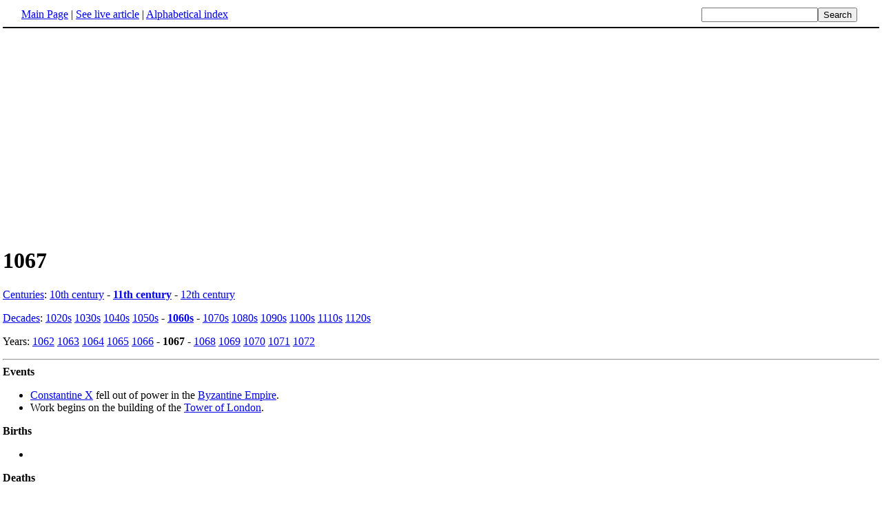

--- FILE ---
content_type: text/html; charset=UTF-8
request_url: http://www.fact-index.com/1/10/1067.html
body_size: 1763
content:
<!DOCTYPE HTML PUBLIC "-//W3C//DTD HTML 4.01 Transitional//EN">
<html lang="en"><head><title>1067</title><meta http-equiv="Content-type" content="text/html; charset=utf-8">
<link rel="stylesheet" href="../../wikistatic.css">
<script>
  var _paq = window._paq = window._paq || [];
  _paq.push(['trackPageView']);
  _paq.push(['enableLinkTracking']);
  (function() {
    var u="https://a.advameg.com/";
    _paq.push(['setTrackerUrl', u+'matomo.php']);
    _paq.push(['setSiteId', '27']);
    var d=document, g=d.createElement('script'), s=d.getElementsByTagName('script')[0];
    g.async=true; g.src=u+'matomo.js'; s.parentNode.insertBefore(g,s);
  })();
</script>
<noscript><p><img referrerpolicy="no-referrer-when-downgrade" src="https://a.advameg.com/matomo.php?idsite=27&amp;rec=1" style="border:0;" alt="" /></p></noscript>



</head>
<body bgcolor='#FFFFFF'>
<div id=topbar><table width='98%' border=0><tr><td><a href="../../m/ma/main_page.html" title="Main Page">Main Page</a> | <a href="http://en.wikipedia.org/wiki/1067" title="1067" rel="nofollow">See live article</a></b> | <a href="../../abc.html">Alphabetical index</a></td>
<td align=right nowrap><form name=search class=inline method=get action="../../../search/search.html"><input name=search size=19><input type=submit value=Search></form></td></tr></table></div>
<br> <center>
<script type="text/javascript"><!--
google_ad_client = "pub-5788426211617053";
google_alternate_ad_url = "http://www.fact-index.com/alt.html";
google_ad_width = 336;
google_ad_height = 280;
google_ad_format = "336x280_as";
google_ad_channel ="4458757778";
google_color_border = "FFFFFF";
google_color_bg = "FFFFFF";
google_color_link = "0000FF";
google_color_url = "008000";
google_color_text = "000000";
//--></script>
<script type="text/javascript"
  src="http://pagead2.googlesyndication.com/pagead/show_ads.js">
</script>
</center>
<div id=article2><h1>1067</h1><A HREF="../../c/ce/centuries.html" title="Centuries">Centuries</A>: <A HREF="../../1/10/10th_century.html" title="10th century">10th century</A> - <strong><A HREF="../../1/11/11th_century.html" title="11th century">11th century</A></strong> - <A HREF="../../1/12/12th_century.html" title="12th century">12th century</A><p>
<A HREF="../../d/de/decades.html" title="Decades">Decades</A>: <A HREF="../../1/10/1020s.html" title="1020s">1020s</A> <A HREF="../../1/10/1030s.html" title="1030s">1030s</A> <A HREF="../../1/10/1040s.html" title="1040s">1040s</A> <A HREF="../../1/10/1050s.html" title="1050s">1050s</A> - <strong><A HREF="../../1/10/1060s.html" title="1060s">1060s</A></strong> - <A HREF="../../1/10/1070s.html" title="1070s">1070s</A> <A HREF="../../1/10/1080s.html" title="1080s">1080s</A> <A HREF="../../1/10/1090s.html" title="1090s">1090s</A> <A HREF="../../1/11/1100s.html" title="1100s">1100s</A> <A HREF="../../1/11/1110s.html" title="1110s">1110s</A> <A HREF="../../1/11/1120s.html" title="1120s">1120s</A><p>
Years: <A HREF="../../1/10/1062.html" title="1062">1062</A> <A HREF="../../1/10/1063.html" title="1063">1063</A> <A HREF="../../1/10/1064.html" title="1064">1064</A> <A HREF="../../1/10/1065.html" title="1065">1065</A> <A HREF="../../1/10/1066.html" title="1066">1066</A> - <strong>1067</strong> - <A HREF="../../1/10/1068.html" title="1068">1068</A> <A HREF="../../1/10/1069.html" title="1069">1069</A> <A HREF="../../1/10/1070.html" title="1070">1070</A> <A HREF="../../1/10/1071.html" title="1071">1071</A> <A HREF="../../1/10/1072.html" title="1072">1072</A>
<hr>
<strong>Events</strong>
<ul><li><A HREF="../../c/co/constantine_x.html" title="Constantine X">Constantine X</A> fell out of power in the <A HREF="../../b/by/byzantine_empire.html" title="Byzantine Empire">Byzantine Empire</A>.
</li><li>Work begins on the building of the <A HREF="../../t/to/tower_of_london.html" title="Tower of London">Tower of London</A>.<p>
</li></ul><strong>Births</strong>
<ul><li><p>
</li></ul><strong>Deaths</strong>
<ul><li>\n
</li></ul>









</div><br><div id=footer><table border=0><tr><td>
<small>Fact-index.com financially supports the Wikimedia Foundation. Displaying this page does not burden Wikipedia hardware resources.</small><br><small>This article is from <a href="http://www.wikipedia.org/" rel="nofollow">Wikipedia</a>. All text is available under the terms of the <a href="../../g/gn/gnu_free_documentation_license.html">GNU Free Documentation License</a>.</small></td></tr></table></div></body></html>





--- FILE ---
content_type: text/html; charset=utf-8
request_url: https://www.google.com/recaptcha/api2/aframe
body_size: 267
content:
<!DOCTYPE HTML><html><head><meta http-equiv="content-type" content="text/html; charset=UTF-8"></head><body><script nonce="aThUfMrdjfDRzXeZV-O_3g">/** Anti-fraud and anti-abuse applications only. See google.com/recaptcha */ try{var clients={'sodar':'https://pagead2.googlesyndication.com/pagead/sodar?'};window.addEventListener("message",function(a){try{if(a.source===window.parent){var b=JSON.parse(a.data);var c=clients[b['id']];if(c){var d=document.createElement('img');d.src=c+b['params']+'&rc='+(localStorage.getItem("rc::a")?sessionStorage.getItem("rc::b"):"");window.document.body.appendChild(d);sessionStorage.setItem("rc::e",parseInt(sessionStorage.getItem("rc::e")||0)+1);localStorage.setItem("rc::h",'1769106897112');}}}catch(b){}});window.parent.postMessage("_grecaptcha_ready", "*");}catch(b){}</script></body></html>